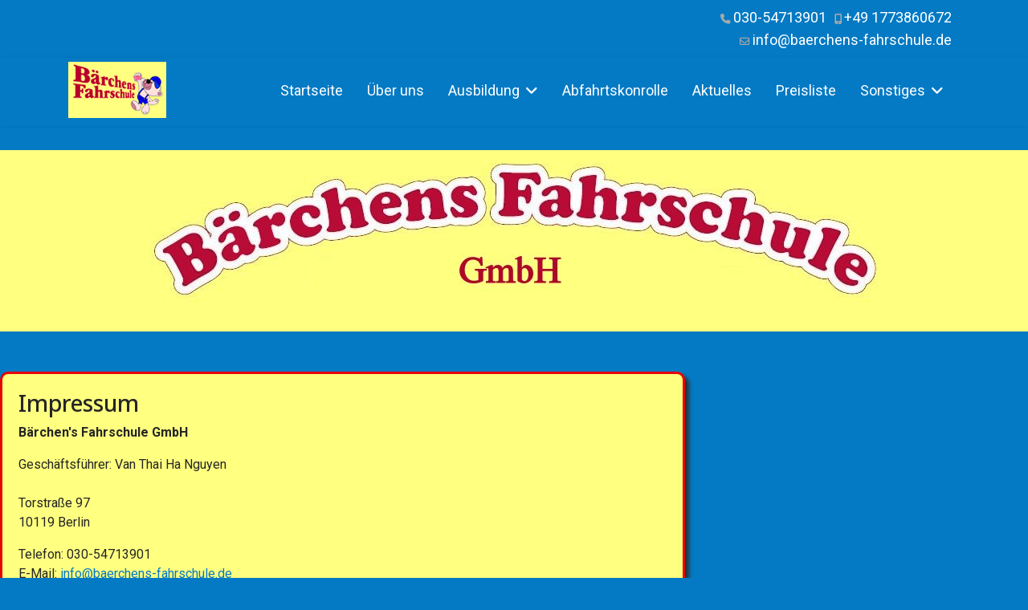

--- FILE ---
content_type: text/html; charset=utf-8
request_url: https://www.xn--brchens-fahrschule-ltb.de/impressummobil.html
body_size: 7118
content:

<!doctype html>
<html lang="de-de" dir="ltr">
	<head>
		
		<meta name="viewport" content="width=device-width, initial-scale=1, shrink-to-fit=no">
		<meta charset="utf-8">
	<meta name="robots" content="index, follow">
	<meta name="description" content="Als kompetente Fahrschule in Berlin Mitte, beraten wir Sie gern über alle Fragen zum Thema Führerschein.">
	<meta name="generator" content="Joomla! - Open Source Content Management">
	<title>Impressum – Bärchens Fahrschule</title>
	<link href="/images/short.jpg" rel="icon" type="image/jpeg">
<link href="/media/vendor/joomla-custom-elements/css/joomla-alert.min.css?0.4.1" rel="stylesheet">
	<link href="/components/com_sppagebuilder/assets/css/font-awesome-6.min.css?13bea3cde590997c1094f9bba14d719a" rel="stylesheet">
	<link href="/components/com_sppagebuilder/assets/css/font-awesome-v4-shims.css?13bea3cde590997c1094f9bba14d719a" rel="stylesheet">
	<link href="/components/com_sppagebuilder/assets/css/animate.min.css?13bea3cde590997c1094f9bba14d719a" rel="stylesheet">
	<link href="/components/com_sppagebuilder/assets/css/sppagebuilder.css?13bea3cde590997c1094f9bba14d719a" rel="stylesheet">
	<link href="/components/com_sppagebuilder/assets/css/dynamic-content.css?13bea3cde590997c1094f9bba14d719a" rel="stylesheet">
	<link href="//fonts.googleapis.com/css?family=Roboto:100,100i,200,200i,300,300i,400,400i,500,500i,600,600i,700,700i,800,800i,900,900i&amp;subset=latin&amp;display=swap" rel="stylesheet" media="none" onload="media=&quot;all&quot;">
	<link href="//fonts.googleapis.com/css?family=Overlock SC:100,100i,200,200i,300,300i,400,400i,500,500i,600,600i,700,700i,800,800i,900,900i&amp;subset=latin&amp;display=swap" rel="stylesheet" media="none" onload="media=&quot;all&quot;">
	<link href="//fonts.googleapis.com/css?family=Noto Sans:100,100i,200,200i,300,300i,400,400i,500,500i,600,600i,700,700i,800,800i,900,900i&amp;subset=latin&amp;display=swap" rel="stylesheet" media="none" onload="media=&quot;all&quot;">
	<link href="/templates/shaper_helixultimate/css/bootstrap.min.css" rel="stylesheet">
	<link href="/plugins/system/helixultimate/assets/css/system-j4.min.css" rel="stylesheet">
	<link href="/media/system/css/joomla-fontawesome.min.css?7c4f09" rel="stylesheet">
	<link href="/templates/shaper_helixultimate/css/template.css" rel="stylesheet">
	<link href="/templates/shaper_helixultimate/css/presets/default.css" rel="stylesheet">
	<style>@media(min-width: 1400px) {.sppb-row-container { max-width: 1320px; }}</style>
	<style>.sp-page-builder .page-content #section-id-1679682514419{background-color:#047ac4;}.sp-page-builder .page-content #section-id-1679682514419{padding-top:50px;padding-right:0px;padding-bottom:50px;padding-left:0px;margin-top:0px;margin-right:0px;margin-bottom:0px;margin-left:0px;}#column-wrap-id-1679682514416{max-width:16.666666666667%;flex-basis:16.666666666667%;}@media (max-width:1199.98px) {#column-wrap-id-1679682514416{max-width:16.666666666667%;flex-basis:16.666666666667%;}}@media (max-width:991.98px) {#column-wrap-id-1679682514416{max-width:100%;flex-basis:100%;}}@media (max-width:767.98px) {#column-wrap-id-1679682514416{max-width:100%;flex-basis:100%;}}@media (max-width:575.98px) {#column-wrap-id-1679682514416{max-width:100%;flex-basis:100%;}}#column-wrap-id-1679682514418{max-width:66.666666666667%;flex-basis:66.666666666667%;}@media (max-width:1199.98px) {#column-wrap-id-1679682514418{max-width:66.666666666667%;flex-basis:66.666666666667%;}}@media (max-width:991.98px) {#column-wrap-id-1679682514418{max-width:100%;flex-basis:100%;}}@media (max-width:767.98px) {#column-wrap-id-1679682514418{max-width:100%;flex-basis:100%;}}@media (max-width:575.98px) {#column-wrap-id-1679682514418{max-width:100%;flex-basis:100%;}}#sppb-addon-1679682514423{box-shadow:5px 5px 5px 0px #2b3237;}#sppb-addon-1679682514423{border-width:3px;border-color:#e70304;border-style:solid;border-radius:10px;padding-top:20px;padding-right:20px;padding-bottom:20px;padding-left:20px;}@media (max-width:1199.98px) {#sppb-addon-1679682514423{border-width:3px;border-radius:10px;padding-top:20px;padding-right:20px;padding-bottom:20px;padding-left:20px;}}@media (max-width:991.98px) {#sppb-addon-1679682514423{border-width:3px;border-radius:10px;padding-top:20px;padding-right:20px;padding-bottom:20px;padding-left:20px;}}@media (max-width:767.98px) {#sppb-addon-1679682514423{border-width:3px;border-radius:10px;padding-top:20px;padding-right:20px;padding-bottom:20px;padding-left:20px;}}@media (max-width:575.98px) {#sppb-addon-1679682514423{border-width:3px;border-radius:10px;padding-top:20px;padding-right:20px;padding-bottom:20px;padding-left:20px;}}#sppb-addon-1679682514423 {background-color:#ffff80;}#sppb-addon-1679682514423 .sppb-addon-text-block .sppb-addon-content{font-size:16px;}@media (max-width:1199.98px) {#sppb-addon-1679682514423 .sppb-addon-text-block .sppb-addon-content{font-size:16px;}}@media (max-width:991.98px) {#sppb-addon-1679682514423 .sppb-addon-text-block .sppb-addon-content{font-size:16px;}}@media (max-width:767.98px) {#sppb-addon-1679682514423 .sppb-addon-text-block .sppb-addon-content{font-size:16px;}}@media (max-width:575.98px) {#sppb-addon-1679682514423 .sppb-addon-text-block .sppb-addon-content{font-size:16px;}}#sppb-addon-1679682514423 .sppb-addon-text-block .sppb-addon-content h1,#sppb-addon-1679682514423 .sppb-addon-text-block .sppb-addon-content h2,#sppb-addon-1679682514423 .sppb-addon-text-block .sppb-addon-content h3,#sppb-addon-1679682514423 .sppb-addon-text-block .sppb-addon-content h4,#sppb-addon-1679682514423 .sppb-addon-text-block .sppb-addon-content h5,#sppb-addon-1679682514423 .sppb-addon-text-block .sppb-addon-content h6{font-size:16px;}@media (max-width:1199.98px) {#sppb-addon-1679682514423 .sppb-addon-text-block .sppb-addon-content h1,#sppb-addon-1679682514423 .sppb-addon-text-block .sppb-addon-content h2,#sppb-addon-1679682514423 .sppb-addon-text-block .sppb-addon-content h3,#sppb-addon-1679682514423 .sppb-addon-text-block .sppb-addon-content h4,#sppb-addon-1679682514423 .sppb-addon-text-block .sppb-addon-content h5,#sppb-addon-1679682514423 .sppb-addon-text-block .sppb-addon-content h6{font-size:16px;}}@media (max-width:991.98px) {#sppb-addon-1679682514423 .sppb-addon-text-block .sppb-addon-content h1,#sppb-addon-1679682514423 .sppb-addon-text-block .sppb-addon-content h2,#sppb-addon-1679682514423 .sppb-addon-text-block .sppb-addon-content h3,#sppb-addon-1679682514423 .sppb-addon-text-block .sppb-addon-content h4,#sppb-addon-1679682514423 .sppb-addon-text-block .sppb-addon-content h5,#sppb-addon-1679682514423 .sppb-addon-text-block .sppb-addon-content h6{font-size:16px;}}@media (max-width:767.98px) {#sppb-addon-1679682514423 .sppb-addon-text-block .sppb-addon-content h1,#sppb-addon-1679682514423 .sppb-addon-text-block .sppb-addon-content h2,#sppb-addon-1679682514423 .sppb-addon-text-block .sppb-addon-content h3,#sppb-addon-1679682514423 .sppb-addon-text-block .sppb-addon-content h4,#sppb-addon-1679682514423 .sppb-addon-text-block .sppb-addon-content h5,#sppb-addon-1679682514423 .sppb-addon-text-block .sppb-addon-content h6{font-size:16px;}}@media (max-width:575.98px) {#sppb-addon-1679682514423 .sppb-addon-text-block .sppb-addon-content h1,#sppb-addon-1679682514423 .sppb-addon-text-block .sppb-addon-content h2,#sppb-addon-1679682514423 .sppb-addon-text-block .sppb-addon-content h3,#sppb-addon-1679682514423 .sppb-addon-text-block .sppb-addon-content h4,#sppb-addon-1679682514423 .sppb-addon-text-block .sppb-addon-content h5,#sppb-addon-1679682514423 .sppb-addon-text-block .sppb-addon-content h6{font-size:16px;}}#column-wrap-id-1679682514420{max-width:16.666666666667%;flex-basis:16.666666666667%;}@media (max-width:1199.98px) {#column-wrap-id-1679682514420{max-width:16.666666666667%;flex-basis:16.666666666667%;}}@media (max-width:991.98px) {#column-wrap-id-1679682514420{max-width:100%;flex-basis:100%;}}@media (max-width:767.98px) {#column-wrap-id-1679682514420{max-width:100%;flex-basis:100%;}}@media (max-width:575.98px) {#column-wrap-id-1679682514420{max-width:100%;flex-basis:100%;}}</style>
	<style>#sp-header {
    height: 85px;
    width: 100%;
    background: #047ac4;
    color: #ffffff;
    border-width: 1px;
    margin-bottom: 30px;
}
.sp-megamenu-parent .sp-dropdown li.sp-menu-item>a, .sp-megamenu-parent .sp-dropdown li.sp-menu-item span:not(.sp-menu-badge) {
    font-size: 18px;
    line-height: 1;
    display: inline-block;
    padding: 8px 0;
    cursor: pointer;
width:200px;
}
.sp-megamenu-parent>li>a, .sp-megamenu-parent>li>span {
    display: inline-block;
    line-height: 65px;
    font-size: 18px;
    margin: 0;
    color: #ffffff;
}
.sp-megamenu-parent .sp-dropdown .sp-dropdown-inner {
    background:  #ffffff;
    width: 220px;
    padding: 10px; 
}
.sp-megamenu-parent .sp-dropdown li.sp-menu-item>a {
    color: #000;
    padding: 5px;
}
.sp-megamenu-parent .sp-dropdown li.sp-menu-item.active>a {
    color: #000;
}

.sp-megamenu-parent .sp-dropdown li.sp-menu-item>a:hover {
    color: #ffffff;
    background-color:#047ac4;
}

body, .sp-preloader {
    background-color: #047ac4;
    color: #252525;
}

#sp-left .sp-module, #sp-right .sp-module {
    margin-top: 50px;
    border: 1px solid #f3f3f3;
    padding: 30px;
    border-radius: 3px;
    background-color: #ffff80;
    border-radius: 20px;
    border: 3px solid #e70304;
}

div.fc_outer {
    border: 1px solid lightgray;
    padding: 30px;
    background-color: #f9f9f9;
    border-radius: 3px;
    border-radius: 20px;
    border: 3px solid #e70304;
}
.logo-image-phone {
    height: 70px;
    margin-top: 35px;
}

.burger-icon {
    width: 25px;
    cursor: pointer;
    margin-top: 30px;
}
#sp-top-bar a {
    color: #ffffff;
    font-size: 18px;
}

#sp-left .sp-module:first-child, #sp-right .sp-module:first-child {
    margin-top: 56px;
}
#sp-main-body {
    padding: 60px 0;
}
div.fc_outer {
    max-width: calc(100% - 0px) !important;
}
.input-group .btn {
    position: relative;
    z-index: 2;
    background-color: #e70304;
}</style>
	<style>body{font-family: 'Roboto', sans-serif;font-size: 16px;line-height: 1.56;text-decoration: none;}
@media (min-width:768px) and (max-width:991px){body{font-size: 14px;}
}
@media (max-width:767px){body{font-size: 13px;}
}
</style>
	<style>h1{font-family: 'Overlock SC', sans-serif;text-decoration: none;}
</style>
	<style>h2{font-family: 'Noto Sans', sans-serif;text-decoration: none;}
</style>
	<style>h3{font-family: 'Noto Sans', sans-serif;text-decoration: none;}
</style>
	<style>h4{font-family: 'Noto Sans', sans-serif;text-decoration: none;}
</style>
	<style>.logo-image {height:70px;}.logo-image-phone {height:70px;}</style>
	<style>@media(max-width: 992px) {.logo-image {height: 76px;}.logo-image-phone {height: 76px;}}</style>
	<style>@media(max-width: 576px) {.logo-image {height: 76px;}.logo-image-phone {height: 76px;}}</style>
	<style>#sp-page-title{ background-color:#FFFF80; }</style>
<script type="application/json" class="joomla-script-options new">{"data":{"breakpoints":{"tablet":991,"mobile":480},"header":{"stickyOffset":"80"}},"joomla.jtext":{"ERROR":"Fehler","MESSAGE":"Nachricht","NOTICE":"Hinweis","WARNING":"Warnung","JCLOSE":"Schließen","JOK":"OK","JOPEN":"Öffnen"},"system.paths":{"root":"","rootFull":"https:\/\/www.xn--brchens-fahrschule-ltb.de\/","base":"","baseFull":"https:\/\/www.xn--brchens-fahrschule-ltb.de\/"},"csrf.token":"ceceaded1ab387c808b8560a7fad5543"}</script>
	<script src="/media/system/js/core.min.js?a3d8f8"></script>
	<script src="/media/vendor/jquery/js/jquery.min.js?3.7.1"></script>
	<script src="/media/legacy/js/jquery-noconflict.min.js?504da4"></script>
	<script src="/media/vendor/bootstrap/js/alert.min.js?5.3.8" type="module"></script>
	<script src="/media/vendor/bootstrap/js/button.min.js?5.3.8" type="module"></script>
	<script src="/media/vendor/bootstrap/js/carousel.min.js?5.3.8" type="module"></script>
	<script src="/media/vendor/bootstrap/js/collapse.min.js?5.3.8" type="module"></script>
	<script src="/media/vendor/bootstrap/js/dropdown.min.js?5.3.8" type="module"></script>
	<script src="/media/vendor/bootstrap/js/modal.min.js?5.3.8" type="module"></script>
	<script src="/media/vendor/bootstrap/js/offcanvas.min.js?5.3.8" type="module"></script>
	<script src="/media/vendor/bootstrap/js/popover.min.js?5.3.8" type="module"></script>
	<script src="/media/vendor/bootstrap/js/scrollspy.min.js?5.3.8" type="module"></script>
	<script src="/media/vendor/bootstrap/js/tab.min.js?5.3.8" type="module"></script>
	<script src="/media/vendor/bootstrap/js/toast.min.js?5.3.8" type="module"></script>
	<script src="/media/system/js/showon.min.js?e51227" type="module"></script>
	<script src="/media/mod_menu/js/menu.min.js?7c4f09" type="module"></script>
	<script src="/media/system/js/messages.min.js?9a4811" type="module"></script>
	<script src="/components/com_sppagebuilder/assets/js/common.js"></script>
	<script src="/components/com_sppagebuilder/assets/js/dynamic-content.js?13bea3cde590997c1094f9bba14d719a"></script>
	<script src="/components/com_sppagebuilder/assets/js/jquery.parallax.js?13bea3cde590997c1094f9bba14d719a"></script>
	<script src="/components/com_sppagebuilder/assets/js/sppagebuilder.js?13bea3cde590997c1094f9bba14d719a" defer></script>
	<script src="/components/com_sppagebuilder/assets/js/addons/text_block.js"></script>
	<script src="/templates/shaper_helixultimate/js/main.js"></script>
	<script>template="shaper_helixultimate";</script>
	<meta property="article:author" content="admin"/>
	<meta property="article:published_time" content="2023-03-24 18:31:21"/>
	<meta property="article:modified_time" content="2025-10-06 18:18:01"/>
	<meta property="og:locale" content="de-DE" />
	<meta property="og:title" content="Impressum – Bärchens Fahrschule" />
	<meta property="og:type" content="website" />
	<meta property="og:url" content="https://www.xn--brchens-fahrschule-ltb.de/impressummobil.html" />
	<meta property="og:site_name" content="Bärchens Fahrschule" />
	<meta property="og:image" content="https://www.xn--brchens-fahrschule-ltb.de/" />
	<meta property="og:image:width" content="1200" />
	<meta property="og:image:height" content="630" />
	<meta property="og:image:alt" content="" />
	<meta name="twitter:card" content="summary" />
	<meta name="twitter:title" content="Impressum – Bärchens Fahrschule" />
	<meta name="twitter:site" content="@Bärchens Fahrschule" />
	<meta name="twitter:image" content="https://www.xn--brchens-fahrschule-ltb.de/" />
			</head>
	<body class="site helix-ultimate hu com_sppagebuilder com-sppagebuilder view-page layout-default task-none itemid-271 de-de ltr sticky-header layout-fluid offcanvas-init offcanvs-position-right">

		
		
		<div class="body-wrapper">
			<div class="body-innerwrapper">
				
	<div class="sticky-header-placeholder"></div>

<div id="sp-top-bar">
	<div class="container">
		<div class="container-inner">
			<div class="row">
				<div id="sp-top1" class="col-lg-6">
					<div class="sp-column text-center text-lg-start">
																			
												
					</div>
				</div>

				<div id="sp-top2" class="col-lg-6">
					<div class="sp-column text-center text-lg-end">
						
													<ul class="sp-contact-info"><li class="sp-contact-phone"><span class="fas fa-phone" aria-hidden="true"></span> <a href="tel:03054713901">030-54713901</a></li><li class="sp-contact-mobile"><span class="fas fa-mobile-alt" aria-hidden="true"></span> <a href="tel:+491773860672">+49 1773860672</a></li><li class="sp-contact-email"><span class="far fa-envelope" aria-hidden="true"></span> <a href="mailto:info@baerchens-fahrschule.de">info@baerchens-fahrschule.de</a></li></ul>												
					</div>
				</div>
			</div>
		</div>
	</div>
</div>

<header id="sp-header">
	<div class="container">
		<div class="container-inner">
			<div class="row align-items-center">

				<!-- Left toggler if left/offcanvas -->
				
				<!-- Logo -->
				<div id="sp-logo" class="col-auto">
					<div class="sp-column">
						<div class="logo"><a href="/">
				<img class='logo-image  d-none d-lg-inline-block'
					srcset='https://www.xn--brchens-fahrschule-ltb.de/images/logo3.png 1x, https://www.xn--brchens-fahrschule-ltb.de/images/logo3.png 2x'
					src='https://www.xn--brchens-fahrschule-ltb.de/images/logo3.png'
					height='70'
					alt='Bärchens Fahrschule'
				/>
				<img class="logo-image-phone d-inline-block d-lg-none" src="https://www.xn--brchens-fahrschule-ltb.de/images/logo3.png" alt="Bärchens Fahrschule" /></a></div>						
					</div>
				</div>

				<!-- Menu -->
				<div id="sp-menu" class="col-auto flex-auto">
					<div class="sp-column d-flex justify-content-end align-items-center">
						<nav class="sp-megamenu-wrapper d-flex" role="navigation" aria-label="navigation"><ul class="sp-megamenu-parent menu-animation-fade-up d-none d-lg-block"><li class="sp-menu-item"><a   href="/"  >Startseite</a></li><li class="sp-menu-item"><a   href="/ueber-uns.html"  >Über uns</a></li><li class="sp-menu-item sp-has-child"><span  class=" sp-menu-heading"  >Ausbildung</span><div class="sp-dropdown sp-dropdown-main sp-menu-right" style="width: 180px;"><div class="sp-dropdown-inner"><ul class="sp-dropdown-items"><li class="sp-menu-item"><a   href="/ausbildung/anmeldung.html"  >Anmeldung</a></li><li class="sp-menu-item"><a   href="/ausbildung/theorie.html"  >Theorie</a></li></ul></div></div></li><li class="sp-menu-item"><a   href="/abfahrtskonrolle.html"  >Abfahrtskonrolle</a></li><li class="sp-menu-item"><a   href="/aktuelles.html"  >Aktuelles</a></li><li class="sp-menu-item"><a   href="/preisliste.html"  >Preisliste</a></li><li class="sp-menu-item sp-has-child"><span  class=" sp-menu-heading"  >Sonstiges</span><div class="sp-dropdown sp-dropdown-main sp-menu-right" style="width: 180px;"><div class="sp-dropdown-inner"><ul class="sp-dropdown-items"><li class="sp-menu-item"><a   href="/sonstiges/standort.html"  >Standort</a></li><li class="sp-menu-item"><a   href="/sonstiges/kontakt.html"  >Kontakt</a></li></ul></div></div></li></ul></nav>						

						<!-- Related Modules -->
						<div class="d-none d-lg-flex header-modules align-items-center">
							
													</div>

						<!-- Right toggler  -->
													
  <a id="offcanvas-toggler"
     class="offcanvas-toggler-secondary offcanvas-toggler-right d-flex d-lg-none align-items-center"
     href="#"
     aria-label="Menu"
     title="Menu">
     <div class="burger-icon"><span></span><span></span><span></span></div>
  </a>											</div>
				</div>
			</div>
		</div>
	</div>
</header>
				<main id="sp-main">
					
<section id="sp-page-title" >

				
	
<div class="row">
	<div id="sp-title" class="col-lg-12 "><div class="sp-column "><div class="sp-module "><div class="sp-module-content">
<div id="mod-custom121" class="mod-custom custom">
    <p><img style="display: block; margin-left: auto; margin-right: auto;" title="Logo" src="/images/schrift3.JPG" alt="Logo" width="907" height="210" /></p></div>
</div></div></div></div></div>
				
	</section>

<section id="sp-main-body" >

				
	
<div class="row">
	
<div id="sp-component" class="col-lg-12 ">
	<div class="sp-column ">
		<div id="system-message-container" aria-live="polite"></div>


		
		

<div id="sp-page-builder" class="sp-page-builder  page-11 " x-data="easystoreProductList">

	
	

	
	<div class="page-content builder-container" x-data="easystoreProductDetails">

				<section id="section-id-1679682514419" class="sppb-section" ><div class="sppb-row-container"><div class="sppb-row"><div class="sppb-col-md-2  " id="column-wrap-id-1679682514416"><div id="column-id-1679682514416" class="sppb-column " ><div class="sppb-column-addons"></div></div></div><div class="sppb-col-md-8  " id="column-wrap-id-1679682514418"><div id="column-id-1679682514418" class="sppb-column " ><div class="sppb-column-addons"><div id="sppb-addon-wrapper-1679682514423" class="sppb-addon-wrapper  addon-root-text-block"><div id="sppb-addon-1679682514423" class="clearfix  "     ><div class="sppb-addon sppb-addon-text-block " ><h3 class="sppb-addon-title">Impressum</h3><div class="sppb-addon-content  "><p><strong>Bärchen's Fahrschule GmbH</strong></p>
<p>Geschäftsführer: Van Thai Ha Nguyen<br><br>Torstraße 97<br>10119 Berlin</p>
<p>Telefon: 030-54713901<br>E-Mail: <span id="cloak0db8f3ecefbb7aabcbb10b6351bba32b"><a href="mailto:info@baerchens-fahrschule.de">info@baerchens-fahrschule.de</a></span></p>
<p>Handelsregisternummer: HRB 278008 B<br>Umsatzsteuer-ID: 30/214/50814<br><br><strong>Aufsichtsbehörde:</strong> Landesamt für Bürger- und Ordnungsangelegenheiten -Referat Fahrerlaubnisse, Personen- und Güterbeförderung-</p>
<p><strong>Berufshaftpflichtversicherung</strong>:<br>Berufsgenossenschaft für Fahrzeughaltung<br>Axel-Springer-Straße. 52<br>10969 Berlin–Mitte<br>Geltungsbereich: Deutschland</p>
<p>Verantwortlich für den Inhalt (gem. § 55 Abs. 2 RStV):<br>Nguyen, Van Thai Ha</p>
<p> </p>
<p><strong>Hinweis gemäß Online-Streitbeilegungs-Verordnung</strong></p>
<p>Nach geltendem Recht sind wir verpflichtet, Verbraucher auf die Existenz der Europäischen Online-Streitbeilegungs-Plattform hinzuweisen, die für die Beilegung von Streitigkeiten genutzt werden kann, ohne dass ein Gericht eingeschaltet werden muss. Für die Einrichtung der Plattform ist die Europäische Kommission zuständig. Die Europäische Online-Streitbeilegungs-Plattform ist hier zu finden: <a href="http://ec.europa.eu/odr" target="_blank" rel="nofollow noopener">http://ec.europa.eu/odr</a>. Unsere E-Mail lautet: <span id="cloak8fdacc23b6ae52c5ecdb2fc65048494b"><a href="mailto:info@baerchens-fahrschule.de">info@baerchens-fahrschule.de</a></span></p>
<p>Wir weisen aber darauf hin, dass wir nicht bereit sind, uns am Streitbeilegungsverfahren im Rahmen der Europäischen Online-Streitbeilegungs-Plattform zu beteiligen. Nutzen Sie zur Kontaktaufnahme bitte unsere obige E-Mail und Telefonnummer.<br><br><strong>Disclaimer – rechtliche Hinweise</strong></p>
<p><strong>1. HAFTUNGSBESCHRÄNKUNG</strong><br>Die Inhalte dieser Website werden mit größtmöglicher Sorgfalt erstellt. Der Anbieter übernimmt jedoch keine Gewähr für die Richtigkeit, Vollständigkeit und Aktualität der bereitgestellten Inhalte. Die Nutzung der Inhalte der Website erfolgt auf eigene Gefahr des Nutzers. Namentlich gekennzeichnete Beiträge geben die Meinung des jeweiligen Autors und nicht immer die Meinung des Anbieters wieder. Mit der reinen Nutzung der Website des Anbieters kommt keinerlei Vertragsverhältnis zwischen dem Nutzer und dem Anbieter zustande.<br><br><strong>2. EXTERNE LINKS</strong><br>Diese Website enthält Verknüpfungen zu Websites Dritter ("externe Links"). Diese Websites unterliegen der Haftung der jeweiligen Betreiber. Der Anbieter hat bei der erstmaligen Verknüpfung der externen Links die fremden Inhalte daraufhin überprüft, ob etwaige Rechtsverstöße bestehen. Zu dem Zeitpunkt waren keine Rechtsverstöße ersichtlich. Der Anbieter hat keinerlei Einfluss auf die aktuelle und zukünftige Gestaltung und auf die Inhalte der verknüpften Seiten. Das Setzen von externen Links bedeutet nicht, dass sich der Anbieter die hinter dem Verweis oder Link liegenden Inhalte zu Eigen macht. Eine ständige Kontrolle der externen Links ist für den Anbieter ohne konkrete Hinweise auf Rechtsverstöße nicht zumutbar. Bei Kenntnis von Rechtsverstößen werden jedoch derartige externe Links unverzüglich gelöscht.<br><br><strong>3. URHEBER- UND LEISTUNGSSCHUTZRECHTE</strong><br>Die auf dieser Website veröffentlichten Inhalte unterliegen dem deutschen Urheber- und Leistungsschutzrecht. Jede vom deutschen Urheber- und Leistungsschutzrecht nicht zugelassene Verwertung bedarf der vorherigen schriftlichen Zustimmung des Anbieters oder jeweiligen Rechteinhabers. Dies gilt insbesondere für Vervielfältigung, Bearbeitung, Übersetzung, Einspeicherung, Verarbeitung bzw. Wiedergabe von Inhalten in Datenbanken oder anderen elektronischen Medien und Systemen. Inhalte und Rechte Dritter sind dabei als solche gekennzeichnet. Die unerlaubte Vervielfältigung oder Weitergabe einzelner Inhalte oder kompletter Seiten ist nicht gestattet und strafbar. Lediglich die Herstellung von Kopien und Downloads für den persönlichen, privaten und nicht kommerziellen Gebrauch ist erlaubt.<br>Die Darstellung dieser Website in fremden Frames ist nur mit schriftlicher Erlaubnis zulässig.<br><br><strong>4. BESONDERE NUTZUNGSBEDINGUNGEN</strong><br>Soweit besondere Bedingungen für einzelne Nutzungen dieser Website von den vorgenannten Paragraphen abweichen, wird an entsprechender Stelle ausdrücklich darauf hingewiesen. In diesem Falle gelten im jeweiligen Einzelfall die besonderen Nutzungsbedingungen.</p>
<p><strong>Quelle: <a href="https://www.juraforum.de/impressum-generator/">Impressum Generator von JuraForum.de</a></strong></p></div></div></div></div></div></div></div><div class="sppb-col-md-2  " id="column-wrap-id-1679682514420"><div id="column-id-1679682514420" class="sppb-column " ><div class="sppb-column-addons"></div></div></div></div></div></section>
			</div>

	</div>

			</div>
</div>
</div>
				
	</section>

<footer id="sp-footer" >

						<div class="container">
				<div class="container-inner">
			
	
<div class="row">
	<div id="sp-footer1" class="col-lg-6 "><div class="sp-column "><span class="sp-copyright">© 2026 BÄRCHENS FAHRSCHULE GmbH</span></div></div><div id="sp-footer2" class="col-lg-6 d-none d-sm-none d-md-none d-lg-block"><div class="sp-column "><div class="sp-module "><div class="sp-module-content">
<div id="mod-custom124" class="mod-custom custom">
    <p><strong><span style="font-size: 18px;"><a href="/impressum.html">Impressum</a>    <a href="/datenschutz.html">Datenschutz</a></span></strong></p></div>
</div></div></div></div></div>
							</div>
			</div>
			
	</footer>
				</main>
			</div>
		</div>

		<!-- Off Canvas Menu -->
		<div class="offcanvas-overlay"></div>
		<!-- Rendering the offcanvas style -->
		<!-- If canvas style selected then render the style -->
		<!-- otherwise (for old templates) attach the offcanvas module position -->
					<div class="offcanvas-menu left-1 offcanvas-arrow-right" tabindex="-1" inert>
	<div class="d-flex align-items-center justify-content-between p-3 pt-4">
				<a href="#" class="close-offcanvas" role="button" aria-label="Close Off-canvas">
			<div class="burger-icon" aria-hidden="true">
				<span></span>
				<span></span>
				<span></span>
			</div>
		</a>
	</div>
	
	<div class="offcanvas-inner">
		<div class="d-flex header-modules mb-3">
			
					</div>
		
					<div class="sp-module "><div class="sp-module-content"><ul class="mod-menu mod-list menu nav-pills">
<li class="item-270"><a href="/startseite.html" >Startseite</a></li><li class="item-349"><a href="/anmeldung.html" >Anmeldung</a></li><li class="item-350"><a href="/theorie.html" >Theorie</a></li><li class="item-276"><a href="/abfahrtskontrolle.html" >Abfahrtskontrolle</a></li><li class="item-277"><a href="/aktuellesmobil.html" >Aktuelles</a></li><li class="item-278"><a href="/preise-mobil.html" >Preisliste</a></li><li class="item-282"><a href="/standort.html" >Standort</a></li><li class="item-279"><a href="/kontaktmobil.html" >Kontakt</a></li><li class="item-272"><a href="/datenschutzmobil.html" >Datenschutz</a></li><li class="item-271 current active"><a href="/impressummobil.html" aria-current="page">Impressum</a></li></ul>
</div></div>		
		
					<div class="mb-4">
				<ul class="sp-contact-info"><li class="sp-contact-phone"><span class="fas fa-phone" aria-hidden="true"></span> <a href="tel:03054713901">030-54713901</a></li><li class="sp-contact-mobile"><span class="fas fa-mobile-alt" aria-hidden="true"></span> <a href="tel:+491773860672">+49 1773860672</a></li><li class="sp-contact-email"><span class="far fa-envelope" aria-hidden="true"></span> <a href="mailto:info@baerchens-fahrschule.de">info@baerchens-fahrschule.de</a></li></ul>			</div>
		
		
					
				
		<!-- custom module position -->
		
	</div>
</div>				

		
		

		<!-- Go to top -->
					<a href="#" class="sp-scroll-up" aria-label="Scroll to top"><span class="fas fa-angle-up" aria-hidden="true"></span></a>
					</body>
</html>

--- FILE ---
content_type: text/css
request_url: https://www.xn--brchens-fahrschule-ltb.de/templates/shaper_helixultimate/css/presets/default.css
body_size: 607
content:
body,.sp-preloader{background-color:#047ac4;color:#252525}.sp-preloader>div{background:#047ac4}.sp-preloader>div:after{background:#047ac4}#sp-top-bar{background:#047ac4;color:#aaa}#sp-top-bar a{color:#aaa}#sp-header{background:#ffff80}#sp-menu ul.social-icons a:hover,#sp-menu ul.social-icons a:focus{color:#047ac4}a{color:#047ac4}a:hover,a:focus,a:active{color:#e70304}.tags>li{display:inline-block}.tags>li a{background:rgba(4,122,196,.1);color:#047ac4}.tags>li a:hover{background:#e70304}.article-social-share .social-share-icon ul li a{color:#252525}.article-social-share .social-share-icon ul li a:hover,.article-social-share .social-share-icon ul li a:focus{background:#047ac4}.pager>li a{border:1px solid #ededed;color:#252525}.sp-reading-progress-bar{background-color:#047ac4}.sp-megamenu-parent>li>a{color:#fff}.sp-megamenu-parent>li:hover>a{color:#fff}.sp-megamenu-parent>li.active>a,.sp-megamenu-parent>li.active:hover>a{color:#fff}.sp-megamenu-parent .sp-dropdown .sp-dropdown-inner{background:#fff}.sp-megamenu-parent .sp-dropdown li.sp-menu-item>a{color:#252525}.sp-megamenu-parent .sp-dropdown li.sp-menu-item>a:hover{color:#fff}.sp-megamenu-parent .sp-dropdown li.sp-menu-item.active>a{color:#fff}.sp-megamenu-parent .sp-mega-group>li>a{color:#252525}#offcanvas-toggler>.fa{color:#fff}#offcanvas-toggler>.fa:hover,#offcanvas-toggler>.fa:focus,#offcanvas-toggler>.fa:active{color:#fff}#offcanvas-toggler>.fas{color:#fff}#offcanvas-toggler>.fas:hover,#offcanvas-toggler>.fas:focus,#offcanvas-toggler>.fas:active{color:#fff}#offcanvas-toggler>.far{color:#fff}#offcanvas-toggler>.far:hover,#offcanvas-toggler>.far:focus,#offcanvas-toggler>.far:active{color:#fff}.offcanvas-menu{background-color:#047ac4;color:#252525}.offcanvas-menu .offcanvas-inner a{color:#fff}.offcanvas-menu .offcanvas-inner a:hover,.offcanvas-menu .offcanvas-inner a:focus,.offcanvas-menu .offcanvas-inner a:active{color:#047ac4}.offcanvas-menu .offcanvas-inner ul.menu>li a,.offcanvas-menu .offcanvas-inner ul.menu>li span{color:#fff}.offcanvas-menu .offcanvas-inner ul.menu>li a:hover,.offcanvas-menu .offcanvas-inner ul.menu>li a:focus,.offcanvas-menu .offcanvas-inner ul.menu>li span:hover,.offcanvas-menu .offcanvas-inner ul.menu>li span:focus{color:#fff}.offcanvas-menu .offcanvas-inner ul.menu>li.menu-parent>a>.menu-toggler,.offcanvas-menu .offcanvas-inner ul.menu>li.menu-parent>.menu-separator>.menu-toggler{color:rgba(255,255,255,.5)}.offcanvas-menu .offcanvas-inner ul.menu>li.menu-parent .menu-toggler{color:rgba(255,255,255,.5)}.offcanvas-menu .offcanvas-inner ul.menu>li li a{color:rgba(255,255,255,.8)}.btn-primary,.sppb-btn-primary{border-color:#047ac4;background-color:#047ac4}.btn-primary:hover,.sppb-btn-primary:hover{border-color:#e70304;background-color:#e70304}ul.social-icons>li a:hover{color:#047ac4}.sp-page-title{background:#047ac4}.layout-boxed .body-innerwrapper{background:#047ac4}.sp-module ul>li>a{color:#252525}.sp-module ul>li>a:hover{color:#047ac4}.sp-module .latestnews>div>a{color:#252525}.sp-module .latestnews>div>a:hover{color:#047ac4}.sp-module .tagscloud .tag-name:hover{background:#047ac4}.search .btn-toolbar button{background:#047ac4}#sp-footer,#sp-bottom{background:#171717;color:#fff}#sp-footer a,#sp-bottom a{color:#a2a2a2}#sp-footer a:hover,#sp-footer a:active,#sp-footer a:focus,#sp-bottom a:hover,#sp-bottom a:active,#sp-bottom a:focus{color:#fff}#sp-bottom .sp-module-content .latestnews>li>a>span{color:#fff}.sp-comingsoon body{background-color:#047ac4}.pagination>li>a,.pagination>li>span{color:#252525}.pagination>li>a:hover,.pagination>li>a:focus,.pagination>li>span:hover,.pagination>li>span:focus{color:#252525}.pagination>.active>a,.pagination>.active>span{border-color:#047ac4;background-color:#047ac4}.pagination>.active>a:hover,.pagination>.active>a:focus,.pagination>.active>span:hover,.pagination>.active>span:focus{border-color:#047ac4;background-color:#047ac4}.error-code,.coming-soon-number{color:#047ac4}